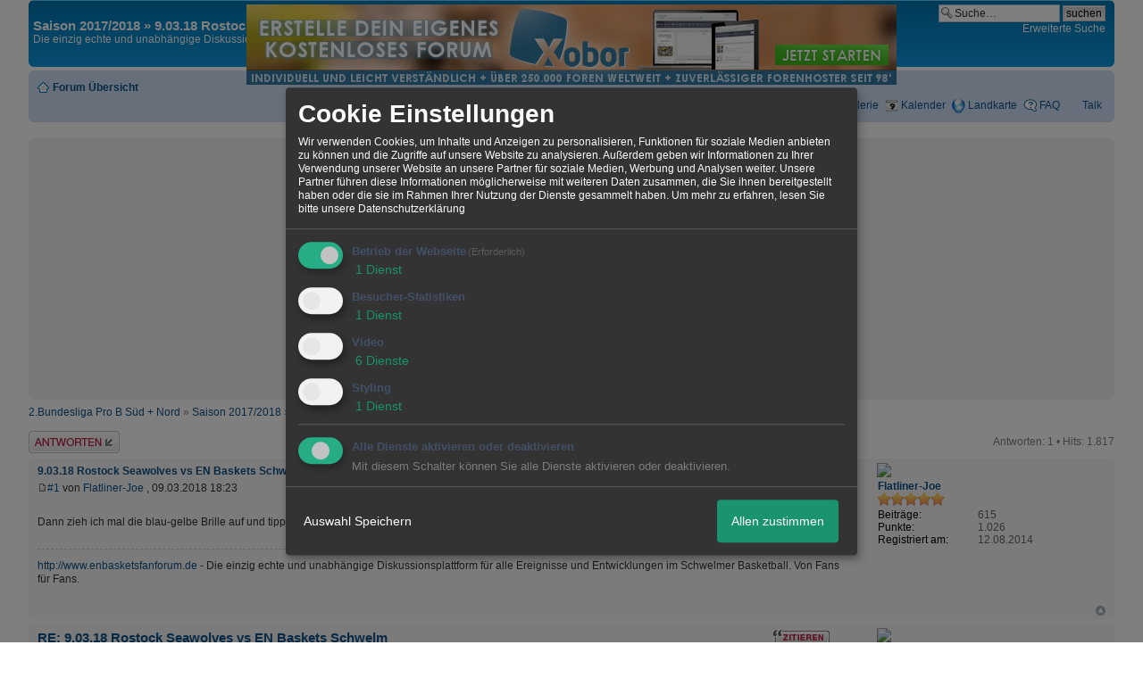

--- FILE ---
content_type: text/html; charset=iso-8859-1
request_url: http://www.enbasketsfanforum.de/t179f28-Rostock-Seawolves-vs-EN-Baskets-Schwelm.html
body_size: 18941
content:

<!DOCTYPE html PUBLIC "-//W3C//DTD XHTML 1.0 Strict//EN" "http://www.w3.org/TR/xhtml1/DTD/xhtml1-strict.dtd">

<HTML xmlns="http://www.w3.org/1999/xhtml" xmlns:fb="http://www.facebook.com/2008/fbml" xml:lang="de" lang="de">
<head>

<!--<meta http-equiv="X-UA-Compatible" content="IE=EmulateIE7" />-->


<meta property="xobor:tid" content="110"/>
<meta http-equiv="Content-Type" content="text/html" />
<meta http-equiv="Content-Language" content="de" />
<meta http-equiv="content-style-type" content="text/css" />
<meta property="og:title" content="Saison 2017/2018 &raquo; 9.03.18 Rostock Seawolves vs EN Baskets Schwelm"/> <meta property="og:type" content="article"/>
<meta property="og:image" content="https://img.homepagemodules.de/screens2/?width=440&height=320&scale=0.25&url=http://www.enbasketsfanforum.de/t179f28-Rostock-Seawolves-vs-EN-Baskets-Schwelm.html"/>
<link rel="image_src" href="https://img.homepagemodules.de/screens2/?width=440&height=320&scale=0.25&url=http://www.enbasketsfanforum.de/t179f28-Rostock-Seawolves-vs-EN-Baskets-Schwelm.html" />
<meta property="og:url" content="http://www.enbasketsfanforum.de/t179f28-Rostock-Seawolves-vs-EN-Baskets-Schwelm.html"/><meta property="og:site_name" content="www.basketball4everschwelm.xobor.de"/>
<meta name="viewport" content="width=device-width, initial-scale=1">
<meta name="description" content=" Dann zieh ich mal die blau-gelbe Brille auf und tippe ein + 4 f&uuml;r die Baskets. " />
<meta name="robots" content="INDEX,FOLLOW" />
<link rel="stylesheet" type="text/css" href="style18282-tglobal-110-global-1.css" />

<script language="javascript" type="text/javascript" src="//img.homepagemodules.de/ds/static/jquery/min/jquery-1.7.1.min.js"></script>

<script type="text/javascript">var xobor_plugin_default_configs = {
libjs: {
jqueryui: '//img.homepagemodules.de/ds/static/jquery/ui/jquery-ui-1.8.5.custom.js'
},
libcss: {
jqueryui: '//img.homepagemodules.de/ds/static/jquery/css/ui-lightness/jquery-ui-1.8.5.custom.css'
}
};</script>
<script type="text/javascript" src="plugin18282.js"></script>

<script type="text/Javascript" src="script18282.js"></script>
<link rel="alternate" type="application/rss+xml" title="www.basketball4everschwelm.xobor.de" href="feed/all.rss" />
<title>Saison 2017/2018 &raquo; 9.03.18 Rostock Seawolves vs EN Baskets Schwelm</title>
<style type="text/css">
.flat {display:block;margin: 0 auto;width:51px;height:19px;align:center;}
.flatimg {background-image:url(https://files.homepagemodules.de/b214495/a_561_2d9b747b.gif);align:center;}
.flatimg:hover {background-position: 0 -19px;align:center;}
.threaded{display:block;margin: 0 auto;width:84px;height:19px;align:center;}
.threadedimg {background-image:url(https://files.homepagemodules.de/b214495/a_562_12b9223b.gif);align:center;}
.threadedimg:hover {background-position: 0 -19px;align:center;}
.nav_n ul {list-style-image: none; list-style: none; float: right; margin-bottom: 7px;}
.nav_n ul li {padding: 0px; margin: 0px; z-index: 100; display: inline; background-repeat: no-repeat; background-position: top left; padding-bottom: 5px; margin-right: 4px;}
.nav_n ul li ul {position: absolute; text-align: left; min-width: 100%; background-color: #cfe1f6;}
.nav_n ul li ul li {white-space: nowrap; float: none; clear: both; display: block; text-align: left !important; padding: 4px 12px; min-width: 100%; margin: 0px; z-index: 500; background-color: #cfe1f6;}
.nav_n a {background-repeat: no-repeat; background-position: left center;}
ul.nav_close {display: none !important;}
ul.nav_open {display: block;}
.dwn {border: none; vertical-align: middle; margin-right: 3px;}
</style>

            <script>  if(typeof(custom_klaro_services) === "undefined"){var custom_klaro_services = [];}</script> 
            <script type="text/javascript">var klaroCustom = {
getAnalyticsPlaceholder: function () {
switch (getLanguageCode()) {
case "de":
return '<div style="padding: 2em 0;" style="padding: 2em 0;" class="analytics-placeholder">Bitte <a href="" onclick="klaro.show(klaroConfig);return false;" style="text-decoration: underline;">aktivieren</a> Sie Cookies, um analytics zu erlauben.</div>';
case "en":
return '<div style="padding: 2em 0;" style="padding: 2em 0;" class="analytics-placeholder">Please <a href="" onclick="klaro.show(klaroConfig);return false;" style="text-decoration: underline;">activate</a> cookies to allow analytics.</div>';
case "fr":
return '<div style="padding: 2em 0;" class="analytics-placeholder">Please <a href="" onclick="klaro.show(klaroConfig);return false;" style="text-decoration: underline;">activate</a> cookies to allow analytics.</div>';
case "it":
return '<div style="padding: 2em 0;" class="analytics-placeholder">Please <a href="" onclick="klaro.show(klaroConfig);return false;" style="text-decoration: underline;">activate</a> cookies to allow analytics.</div>';
case "cn":
return '<div style="padding: 2em 0;" class="analytics-placeholder">Please <a href="" onclick="klaro.show(klaroConfig);return false;" style="text-decoration: underline;">activate</a> cookies to allow analytics.</div>';
case "zh":
return '<div style="padding: 2em 0;" class="analytics-placeholder">Please <a href="" onclick="klaro.show(klaroConfig);return false;" style="text-decoration: underline;">activate</a> cookies to allow analytics.</div>';
}
},
getVideoPlaceholder: function () {
switch (getLanguageCode()) {
case "de":
return '<div style="padding: 2em 0;" class="video-placeholder">Bitte <a href="" onclick="klaro.show(klaroConfig);return false;" style="text-decoration: underline;">aktivieren</a> Sie Cookies, um das Video anzuzeigen.</div>';
case "en":
return '<div style="padding: 2em 0;" class="video-placeholder">Please <a href="" onclick="klaro.show(klaroConfig);return false;" style="text-decoration: underline;">activate</a> cookies to show videos.</div>';
case "fr":
return '<div style="padding: 2em 0;" class="video-placeholder">Veuillez <a href="" onclick="klaro.show(klaroConfig);return false;" style="text-decoration: underline;">activer</a> les cookies pour voir la vidÃ©o.</div>';
case "it":
return '<div style="padding: 2em 0;" class="video-placeholder">Please <a href="" onclick="klaro.show(klaroConfig);return false;" style="text-decoration: underline;">activate</a> cookies to show videos.</div>';
case "cn":
return '<div style="padding: 2em 0;" class="video-placeholder">Please <a href="" onclick="klaro.show(klaroConfig);return false;" style="text-decoration: underline;">activate</a> cookies to show videos.</div>';
case "zh":
return '<div style="padding: 2em 0;" class="video-placeholder">Please <a href="" onclick="klaro.show(klaroConfig);return false;" style="text-decoration: underline;">activate</a> cookies to show videos.</div>';
}
},
getMapPlaceholder: function () {
switch (getLanguageCode()) {
case "de":
return '<div style="padding: 2em 0;" class="map-placeholder">Bitte <a href="" onclick="klaro.show(klaroConfig);return false;" style="text-decoration: underline;">aktivieren</a> Sie Cookies, um die Karte anzuzeigen.</div>';
case "en":
return '<div style="padding: 2em 0;" class="map-placeholder">Please <a href="" onclick="klaro.show(klaroConfig);return false;" style="text-decoration: underline;">activate</a> cookies to show the map.</div>';
case "fr":
return '<div style="padding: 2em 0;" class="map-placeholder">Veuillez <a href="" onclick="klaro.show(klaroConfig);return false;" style="text-decoration: underline;">activer</a> les cookies pour afficher la carte.</div>';
case "it":
return '<div style="padding: 2em 0;" class="map-placeholder">Please <a href="" onclick="klaro.show(klaroConfig);return false;" style="text-decoration: underline;">activate</a> cookies to show the map.</div>';
case "cn":
return '<div style="padding: 2em 0;" class="map-placeholder">Please <a href="" onclick="klaro.show(klaroConfig);return false;" style="text-decoration: underline;">activate</a> cookies to show the map.</div>';
case "zh":
return '<div style="padding: 2em 0;" class="map-placeholder">Please <a href="" onclick="klaro.show(klaroConfig);return false;" style="text-decoration: underline;">activate</a> cookies to show the map.</div>';
}
},
getRecaptchaPlaceholder: function () {
return '<div style="padding: 2em 0;" class="recaptcha-placeholder">Für die Anmeldung wird in diesem Forum Google reCAPTCHA benötigt. Bitte <a href="" onclick="klaro.show(klaroConfig);return false;" style="text-decoration: underline;">aktivieren</a> Sie Cookies, um das Captcha zu laden.</div>';
}
};
var partnerhtml = "Klicken Sie auf einen Partner-Link, um die jeweiligen Datenschutzinformationen zu öffnen<br>";
var consentvendors = [{"title":"Google","url":"https:\/\/www.google.com\/policies\/technologies\/partner-sites\/"},{"title":"Aarki","url":"http:\/\/corp.aarki.com\/privacy"},{"title":"Adacado","url":"https:\/\/www.adacado.com\/privacy-policy-april-25-2018\/"},{"title":"Adara Media","url":"https:\/\/adara.com\/2018\/04\/10\/adara-gdpr-faq\/"},{"title":"ADEX","url":"http:\/\/theadex.com"},{"title":"Adform","url":"https:\/\/site.adform.com\/uncategorized\/product-and-services-privacy-policy\/"},{"title":"Adikteev","url":"https:\/\/www.adikteev.com\/eu\/privacy\/"},{"title":"AdLedge","url":"https:\/\/adledge.com\/data-privacy\/"},{"title":"Adloox","url":"http:\/\/adloox.com\/disclaimer"},{"title":"Adludio","url":"https:\/\/www.adludio.com\/terms-conditions\/"},{"title":"AdMaxim","url":"http:\/\/www.admaxim.com\/admaxim-privacy-policy\/"},{"title":"Admedo","url":"https:\/\/www.admedo.com\/privacy-policy"},{"title":"Admetrics","url":"https:\/\/admetrics.io\/en\/privacy_policy\/"},{"title":"Adobe Advertising Cloud","url":"https:\/\/www.adobe.com\/privacy\/general-data-protection-regulation.html"},{"title":"AdTriba","url":"https:\/\/privacy.adtriba.com\/"},{"title":"advanced STORE GmbH","url":"https:\/\/www.ad4mat.com\/en\/privacy\/"},{"title":"Adventori","url":"https:\/\/www.adventori.com\/fr\/avec-nous\/mentions-legales\/"},{"title":"advolution.control","url":"http:\/\/advolution.de\/privacy.php"},{"title":"affilinet","url":"https:\/\/www.affili.net\/uk\/footeritem\/privacy-policy"},{"title":"Akamai","url":"http:\/\/www.akamai.com\/compliance\/privacy"},{"title":"Amazon","url":"https:\/\/www.amazon.co.uk\/gp\/help\/customer\/display.html?nodeId=201909010"},{"title":"Amobee","url":"https:\/\/www.amobee.com\/trust\/privacy-guidelines"},{"title":"Analights","url":"https:\/\/analights.com\/docs\/analights-consent-to-the-processing-of-personal-data-en.pdf"},{"title":"AppLovin Corp.","url":"https:\/\/www.applovin.com\/privacy"},{"title":"AppNexus (Xandr) Inc","url":"https:\/\/www.xandr.com\/privacy\/"},{"title":"Arrivalist","url":"https:\/\/www.arrivalist.com\/privacy#gdpr"},{"title":"AudienceProject","url":"https:\/\/privacy.audienceproject.com\/"},{"title":"Aunica","url":"https:\/\/aunica.com\/privacy-policy\/"},{"title":"Avocet","url":"http:\/\/avocet.io\/privacy-portal"},{"title":"Bannerflow","url":"https:\/\/www.bannerflow.com\/privacy"},{"title":"Batch Media","url":"https:\/\/theadex.com\/privacy-opt-out\/"},{"title":"BDSK Handels GmbH &amp; Co. KG","url":"https:\/\/www.xxxlutz.de\/c\/privacy"},{"title":"Beeswax","url":"https:\/\/www.beeswax.com\/privacy.html"},{"title":"Betgenius","url":"https:\/\/ssl.connextra.com\/resources\/Connextra\/privacy-policy\/index-v2.html"},{"title":"Blismedia","url":"https:\/\/blis.com\/privacy\/"},{"title":"Bombora","url":"http:\/\/bombora.com\/privacy"},{"title":"Booking.com","url":"https:\/\/www.booking.com\/content\/privacy.en-gb.html"},{"title":"C3 Metrics","url":"https:\/\/c3metrics.com\/privacy"},{"title":"Cablato","url":"https:\/\/cablato.com\/privacy-policy\/"},{"title":"Celtra","url":"https:\/\/www.celtra.com\/privacy-policy\/"},{"title":"Centro","url":"http:\/\/privacy.centro.net\/"},{"title":"Cint","url":"https:\/\/www.cint.com\/participant-privacy-notice\/"},{"title":"Clinch","url":"https:\/\/clinch.co\/pages\/privacy.html"},{"title":"Cloud Technologies","url":"http:\/\/green.erne.co\/assets\/PolicyCT.pdf"},{"title":"Cloudflare","url":"https:\/\/www.cloudflare.com\/security-policy\/"},{"title":"Commanders Act","url":"https:\/\/www.commandersact.com\/en\/privacy\/"},{"title":"comScore","url":"https:\/\/www.comscore.com\/About-comScore\/Privacy-Policy"},{"title":"Crimtan","url":"https:\/\/crimtan.com\/privacy-ctl\/"},{"title":"Criteo","url":"https:\/\/www.criteo.com\/privacy"},{"title":"CUBED","url":"http:\/\/cubed.ai\/privacy-policy\/gdpr\/"},{"title":"DataXu","url":"https:\/\/docs.roku.com\/published\/userprivacypolicy\/en\/gb"},{"title":"Delta Projects","url":"http:\/\/www.deltaprojects.com\/data-collection-policy\/"},{"title":"Demandbase","url":"https:\/\/www.demandbase.com\/privacy-policy\/"},{"title":"DENTSU","url":"http:\/\/www.dentsu.co.jp\/terms\/data_policy.html"},{"title":"Dentsu Aegis Network","url":"http:\/\/www.dentsu.com\/termsofuse\/data_policy.html"},{"title":"Digiseg","url":"http:\/\/www.digiseg.io\/GDPR\/"},{"title":"DMA Institute","url":"https:\/\/www.dma-institute.com\/privacy-compliancy\/"},{"title":"DoubleVerify","url":"https:\/\/www.doubleverify.com\/privacy\/"},{"title":"Dstillery","url":"https:\/\/dstillery.com\/privacy-policy\/"},{"title":"Dynata","url":"https:\/\/www.opinionoutpost.co.uk\/en-gb\/policies\/privacy"},{"title":"EASYmedia","url":"https:\/\/www.rvty.net\/gdpr"},{"title":"eBay","url":"https:\/\/www.ebay.com\/help\/policies\/member-behaviour-policies\/user-privacy-notice-privacy-policy?id=4260#section12"},{"title":"ebuilders","url":"https:\/\/www.mediamonks.com\/privacy-notice"},{"title":"Effinity","url":"https:\/\/www.effiliation.com\/politique-confidentialite.html"},{"title":"emetriq","url":"https:\/\/www.emetriq.com\/datenschutz\/"},{"title":"Ensighten","url":"https:\/\/www.ensighten.com\/privacy-policy\/"},{"title":"Epsilon","url":"https:\/\/www.conversantmedia.eu\/legal\/privacy-policy"},{"title":"Essens","url":"https:\/\/essens.no\/privacy-policy\/"},{"title":"Evidon","url":"https:\/\/www.crownpeak.com\/privacy"},{"title":"Exactag","url":"https:\/\/www.exactag.com\/en\/data-privacy"},{"title":"Exponential","url":"http:\/\/exponential.com\/privacy\/"},{"title":"Facebook","url":"https:\/\/www.facebook.com\/about\/privacy\/update"},{"title":"Flashtalking","url":"http:\/\/www.flashtalking.com\/first-party-ad-serving\/"},{"title":"Fractional Media","url":"https:\/\/www.fractionalmedia.com\/privacy-policy"},{"title":"FUSIO BY S4M","url":"http:\/\/www.s4m.io\/privacy-policy\/"},{"title":"Gemius","url":"https:\/\/www.gemius.com\/cookie-policy.html"},{"title":"GfK","url":"https:\/\/sensic.net\/"},{"title":"GP One","url":"http:\/\/www.gsi-one.org\/templates\/gsi\/en\/files\/privacy_policy.pdf"},{"title":"GroupM","url":"https:\/\/www.greenhousegroup.com\/nl\/privacy-statement"},{"title":"gskinner","url":"https:\/\/createjs.com\/legal\/privacy.html"},{"title":"Haensel AMS","url":"https:\/\/haensel-ams.com\/data-privacy\/"},{"title":"Havas Media France - DBi","url":"https:\/\/www.havasgroup.com\/data-protection-policy\/"},{"title":"hurra.com","url":"http:\/\/www.hurra.com\/impressum"},{"title":"IBM","url":"https:\/\/www.ibm.com\/customer-engagement\/digital-marketing\/gdpr"},{"title":"Ignition One","url":"https:\/\/www.ignitionone.com\/privacy-policy\/gdpr-subject-access-requests\/"},{"title":"Impact","url":"https:\/\/impact.com\/privacy-policy\/"},{"title":"Index Exchange","url":"http:\/\/www.indexexchange.com\/privacy\/"},{"title":"Infectious Media","url":"https:\/\/impressiondesk.com\/"},{"title":"Innovid","url":"http:\/\/www.innovid.com\/privacy-policy"},{"title":"Integral Ad Science","url":"http:\/\/www.integralads.com\/privacy-policy"},{"title":"intelliAd","url":"https:\/\/www.intelliad.de\/datenschutz"},{"title":"Interpublic Group","url":"https:\/\/www.interpublic.com\/privacy-notice"},{"title":"IPONWEB","url":"http:\/\/www.bidswitch.com\/privacy-policy\/"},{"title":"Jivox","url":"http:\/\/www.jivox.com\/privacy\/"},{"title":"Kantar","url":"https:\/\/www.kantarmedia.com\/global\/privacy-statement"},{"title":"Kochava","url":"https:\/\/www.kochava.com\/support-privacy\/"},{"title":"LifeStreet","url":"http:\/\/www.lifestreet.com\/privacy"},{"title":"Liftoff","url":"https:\/\/liftoff.io\/privacy-policy\/"},{"title":"LiveRamp","url":"https:\/\/liveramp.com\/service-privacy-policy\/"},{"title":"Localsensor","url":"https:\/\/www.localsensor.com\/privacy.html"},{"title":"LoopMe","url":"https:\/\/loopme.com\/privacy\/"},{"title":"Lotame","url":"https:\/\/www.lotame.com\/about-lotame\/privacy\/"},{"title":"Macromill group","url":"https:\/\/www.metrixlab.com\/privacy-statement\/"},{"title":"MainADV","url":"http:\/\/www.mainad.com\/privacy-policy"},{"title":"Manage.com","url":"https:\/\/www.manage.com\/privacy-policy\/"},{"title":"Marketing Science Consulting Group, Inc.","url":"http:\/\/mktsci.com\/privacy_policy.htm"},{"title":"MediaMath","url":"http:\/\/www.mediamath.com\/privacy-policy\/"},{"title":"Meetrics","url":"https:\/\/www.meetrics.com\/en\/data-privacy\/"},{"title":"MindTake Research","url":"https:\/\/www.mindtake.com\/en\/reppublika-privacy-policy"},{"title":"Mobitrans","url":"http:\/\/www.mobitrans.net\/privacy-policy\/"},{"title":"Mobpro","url":"http:\/\/mobpro.com\/privacy.html"},{"title":"Moloco Ads","url":"http:\/\/www.molocoads.com\/private-policy.html"},{"title":"MSI-ACI","url":"http:\/\/site.msi-aci.com\/Home\/FlexTrackPrivacy"},{"title":"Nano Interactive","url":"http:\/\/www.nanointeractive.com\/privacy"},{"title":"Navegg","url":"https:\/\/www.navegg.com\/en\/privacy-policy\/"},{"title":"Neodata Group","url":"https:\/\/www.neodatagroup.com\/en\/security-policy"},{"title":"NEORY GmbH","url":"https:\/\/www.neory.com\/privacy.html"},{"title":"Netflix","url":"http:\/\/www.netflix.com\/google-3PAS-info"},{"title":"Netquest","url":"https:\/\/www.nicequest.com\/us\/privacy"},{"title":"Neural.ONE","url":"https:\/\/web.neural.one\/privacy-policy\/"},{"title":"Neustar","url":"https:\/\/www.home.neustar\/privacy"},{"title":"NextRoll, Inc.","url":"https:\/\/www.nextroll.com\/privacy"},{"title":"Nielsen","url":"https:\/\/www.nielsen.com\/us\/en\/legal\/privacy-statement\/digital-measurement\/"},{"title":"numberly","url":"https:\/\/numberly.com\/en\/privacy\/"},{"title":"Objective Partners","url":"https:\/\/www.objectivepartners.com\/cookie-policy-and-privacy-statement\/"},{"title":"Omnicom Media Group","url":"https:\/\/www.omnicommediagroup.com\/disclaimer.htm"},{"title":"On Device Research","url":"https:\/\/ondeviceresearch.com\/GDPR"},{"title":"OneTag","url":"https:\/\/www.onetag.net\/privacy\/"},{"title":"OpenX Technologies","url":"https:\/\/www.openx.com\/legal\/privacy-policy\/"},{"title":"Optomaton","url":"http:\/\/optomaton.com\/privacy.html"},{"title":"Oracle Data Cloud","url":"https:\/\/www.oracle.com\/legal\/privacy\/marketing-cloud-data-cloud-privacy-policy.html"},{"title":"OTTO","url":"https:\/\/www.otto.de\/shoppages\/service\/datenschutz"},{"title":"PERMODO","url":"http:\/\/permodo.com\/de\/privacy.html"},{"title":"Pixalate","url":"http:\/\/www.pixalate.com\/privacypolicy\/"},{"title":"Platform161","url":"https:\/\/platform161.com\/cookie-and-privacy-policy\/"},{"title":"Protected Media","url":"http:\/\/www.protected.media\/privacy-policy\/"},{"title":"Publicis Media","url":"https:\/\/www.publicismedia.de\/datenschutz\/"},{"title":"PubMatic","url":"https:\/\/pubmatic.com\/legal\/privacy-policy\/"},{"title":"PulsePoint","url":"https:\/\/www.pulsepoint.com\/privacy-policy"},{"title":"Quantcast","url":"https:\/\/www.quantcast.com\/privacy\/"},{"title":"Rackspace","url":"http:\/\/www.rackspace.com\/gdpr"},{"title":"Rakuten Marketing","url":"https:\/\/rakutenadvertising.com\/legal-notices\/services-privacy-policy\/"},{"title":"Relay42","url":"https:\/\/relay42.com\/privacy"},{"title":"Remerge","url":"http:\/\/remerge.io\/privacy-policy.html"},{"title":"Resolution Media","url":"https:\/\/www.nonstoppartner.net"},{"title":"Resonate","url":"https:\/\/www.resonate.com\/privacy-policy\/"},{"title":"RevJet","url":"https:\/\/www.revjet.com\/privacy"},{"title":"Roq.ad","url":"https:\/\/www.roq.ad\/privacy-policy"},{"title":"RTB House","url":"https:\/\/www.rtbhouse.com\/privacy-center\/services-privacy-policy\/"},{"title":"Rubicon Project","url":"https:\/\/rubiconproject.com\/rubicon-project-advertising-technology-privacy-policy\/"},{"title":"Salesforce DMP","url":"https:\/\/www.salesforce.com\/company\/privacy\/"},{"title":"Scenestealer","url":"https:\/\/scenestealer.co.uk\/privacy-policy\/"},{"title":"Scoota","url":"https:\/\/www.scoota.com\/privacy"},{"title":"Seenthis","url":"https:\/\/seenthis.co\/privacy-notice-2018-04-18.pdf"},{"title":"Semasio GmbH","url":"https:\/\/www.semasio.com\/privacy"},{"title":"SFR","url":"http:\/\/www.sfr.fr\/securite-confidentialite.html"},{"title":"Sift Media","url":"https:\/\/www.sift.co\/privacy"},{"title":"Simpli.fi","url":"https:\/\/simpli.fi\/simpli-fi-services-privacy-policy\/"},{"title":"Sizmek","url":"https:\/\/www.sizmek.com\/privacy-policy\/"},{"title":"Smaato","url":"https:\/\/www.smaato.com\/privacy\/"},{"title":"Smadex","url":"http:\/\/smadex.com\/end-user-privacy-policy\/"},{"title":"Smart","url":"http:\/\/smartadserver.com\/company\/privacy-policy\/"},{"title":"Smartology","url":"https:\/\/www.smartology.net\/privacy-policy\/"},{"title":"Sojern","url":"https:\/\/www.sojern.com\/privacy\/product-privacy-policy\/"},{"title":"Solocal","url":"https:\/\/client.adhslx.com\/privacy.html"},{"title":"Sovrn","url":"https:\/\/www.sovrn.com\/privacy-policy\/"},{"title":"Spotad","url":"http:\/\/www.spotad.co\/privacy-policy\/"},{"title":"SpotX","url":"https:\/\/www.spotx.tv\/privacy-policy\/"},{"title":"STR\u00d6ER SSP GmbH","url":"https:\/\/www.stroeer.de\/fileadmin\/de\/Konvergenz_und_Konzepte\/Daten_und_Technologien\/Stroeer_SSP\/Downloads\/Datenschutz_Stroeer_SSP.pdf"},{"title":"TabMo","url":"http:\/\/static.tabmo.io.s3.amazonaws.com\/privacy-policy\/index.html"},{"title":"Taboola","url":"https:\/\/www.taboola.com\/privacy-policy"},{"title":"TACTIC\u2122 Real-Time Marketing","url":"http:\/\/tacticrealtime.com\/privacy\/"},{"title":"Teads","url":"https:\/\/teads.tv\/privacy-policy\/"},{"title":"TEEMO","url":"https:\/\/teemo.co\/fr\/confidentialite\/"},{"title":"The Trade Desk","url":"https:\/\/www.thetradedesk.com\/general\/privacy-policy"},{"title":"Tradedoubler AB","url":"http:\/\/www.tradedoubler.com\/en\/privacy-policy\/"},{"title":"travel audience \u2013 An Amadeus Company","url":"https:\/\/travelaudience.com\/product-privacy-policy\/"},{"title":"Travel Data Collective","url":"https:\/\/www.yieldr.com\/privacy\/"},{"title":"TreSensa","url":"http:\/\/tresensa.com\/eu-privacy\/index.html"},{"title":"TripleLift","url":"https:\/\/triplelift.com\/privacy\/"},{"title":"TruEffect","url":"https:\/\/trueffect.com\/privacy-policy\/"},{"title":"TrustArc","url":"https:\/\/www.trustarc.com\/privacy-policy\/"},{"title":"UnrulyX","url":"https:\/\/unruly.co\/legal\/gdpr\/"},{"title":"usemax (Emego GmbH)","url":"http:\/\/www.usemax.de\/?l=privacy"},{"title":"Verizon Media","url":"https:\/\/www.verizonmedia.com\/policies\/ie\/en\/verizonmedia\/privacy\/index.html"},{"title":"Videology","url":"https:\/\/videologygroup.com\/en\/privacy-policy\/"},{"title":"Vimeo","url":"https:\/\/vimeo.com\/cookie_policy"},{"title":"Virtual Minds","url":"https:\/\/virtualminds.de\/datenschutz\/"},{"title":"Vodafone GmbH","url":"https:\/\/www.vodafone.de\/unternehmen\/datenschutz-privatsphaere.html"},{"title":"Waystack","url":"https:\/\/www.wayfair.com\/customerservice\/general_info.php#privacy"},{"title":"Weborama","url":"https:\/\/weborama.com\/en\/weborama-privacy-commitment\/"},{"title":"White Ops","url":"https:\/\/www.whiteops.com\/privacy"},{"title":"Widespace","url":"https:\/\/www.widespace.com\/legal\/privacy-policy-notice\/"},{"title":"Wizaly","url":"https:\/\/www.wizaly.com\/terms-of-use#privacy-policy"},{"title":"ZMS","url":"https:\/\/zms.zalando.com\/#"}];
var klaro_init_done = 0;
var klaro_init_counter = 0;
for(i in consentvendors){
var v = consentvendors[i];
var vlink = "<a href='"+v.url+"' target='_blank'>"+v.title+"</a>";
partnerhtml = partnerhtml + "\n" + vlink;
}

var klaroConfig = {
version: 1,
elementID: 'klaro',
cookieName: 'xobklaro',
cookieExpiresAfterDays: 365,
htmlTexts: true,
hideDeclineAll : true,
privacyPolicy: './datenschutz.html',
poweredBy: 'https://www.xobor.de',
disablePoweredBy: true,
default: false,
mustConsent: 1,
lang: 'de',
acceptAll: true,
close: "schließen",
translations: {
de: {
acceptSelected: 'Auswahl Speichern',
acceptAll: 'Allen zustimmen',
declineAll: 'Alle Dienste aktivieren oder deaktivieren',
app: {
toggleAll: {
title: 'Alle aktivieren / deaktivieren',
description: 'Nutzen Sie diesen Schalter um alle optionalen Anwendungen entweder zu aktivieren, oder wieder zu deaktivieren'
}
},
consentModal: {
title : "Cookie Einstellungen",
description: 'Wir verwenden Cookies, um Inhalte und Anzeigen zu personalisieren, Funktionen für soziale Medien anbieten zu können und die Zugriffe auf unsere Website zu analysieren. Außerdem geben wir Informationen zu Ihrer Verwendung unserer Website an unsere Partner für soziale Medien, Werbung und Analysen weiter. Unsere Partner führen diese Informationen möglicherweise mit weiteren Daten zusammen, die Sie ihnen bereitgestellt haben oder die sie im Rahmen Ihrer Nutzung der Dienste gesammelt haben.',
privacyPolicy: {
text: 'Weitere Informationen finden Sie in unseren <a href="./datenschutz.html">Datenschutzbestimmungen</a>',
name: "Datenschutzerklärung"
},
},
consentNotice: {
changeDescription: "Seit Ihrem letzten Besuch gab es Änderungen, bitte erneuern Sie Ihre Zustimmung.",
description: "Hallo! Könnten wir bitte einige zusätzliche Dienste für {purposes} aktivieren? Sie können Ihre Zustimmung später jederzeit ändern oder zurückziehen.",
imprint: {
name: "Impressum"
},
learnMore: "Lassen Sie mich wählen",
privacyPolicy: {
name: "Datenschutzerklärung"
},
testing: "Testmodus!"
},
contextualConsent: {
acceptAlways: "Immer",
acceptOnce: "Ja",
description: "Möchten Sie von {title} bereitgestellte externe Inhalte laden?"
},
decline: "Ich lehne ab",
ok: "Das ist ok",
poweredBy: 'Konfiguration ansehen',
privacyPolicy: {
name: "Datenschutzerklärung",
text: "Um mehr zu erfahren, lesen Sie bitte unsere Datenschutzerklärung"
},
purposeItem: {
service: "Dienst",
services: "Dienste"
},
required: {
title: 'Erforderlich',
description: 'Für den Betrieb der Webseite erforderliche Cookies (z.B. für den Login)'
},
googleanalytics: {
title: 'Google Analytics',
description: 'Analyisiert die Webseitennutzung und Statistiken (anonymisiert).',
},
matomo: {
title: 'Matomo Analytics',
description: 'Analyisiert die Webseitennutzung und Statistiken (anonymisiert, lokal gehostet).',
},
video: {
description: 'Eingebettete Videos abspielen (daylimotion/vimeo/youtube)',
},
facebook: {
description: 'Facebook Like Api',
},
twitter: {
description: 'X widget integration',
},
googlemaps: {
title: 'Google Maps',
description: 'Eingebettete Karten von Google anzeigen',
},
gfonts: {
title: 'Google Web Fonts',
description: 'Schriftarten von Google laden.',
},
purposes: {
required: 'Betrieb der Webseite',
analytics: 'Besucher-Statistiken',
security: 'Sicherheit',
advertising: 'Anzeigen von Werbung',
styling: 'Styling',
video: 'Video',
googlemaps: 'Google Maps',
},
ebay : {
description: 'Ebay Links mit Produktinformationen versehen',
},
amazon : {
description: 'Amazon Links mit Produktinformationen versehen',
},
recaptcha : {
'title' : 'Google reCAPTCHA',
'description' : 'Sie bestätigen und nehmen zur Kenntnis, dass die Funktionsweise der reCAPTCHA API darauf beruht, dass Hardware- und Softwareinformationen, z. B. Geräte- und Anwendungsdaten, erhoben und zu Analysezwecken an Google gesendet werden',
},
save: "Speichern",
service: {
disableAll: {
description: "Mit diesem Schalter können Sie alle Dienste aktivieren oder deaktivieren.",
title: "Alle Dienste aktivieren oder deaktivieren"
},
optOut: {
description: "Diese Dienste werden standardmäßig geladen (Sie können sich jedoch abmelden)",
title: "(Opt-out)"
},
purpose: "Dienst",
purposes: "Dienste",
required: {
description: "Für den Betrieb der Webseite erforderliche Cookies (z.B. für den Login)",
title: "(Erforderlich)"
}
}
},
},
// This is a list of third-party apps that Klaro will manage for you.
services: [
// The apps will appear in the modal in the same order as defined here.
{
name: 'required',
purposes: ['required'],
default: true,
required: true
},

{
name: 'googleanalytics',
purposes: ['analytics'],
callback: function (consent, app) {
if (consent === true) {
/* Load Analytics */
} else {
/* Block Analytics */
}
}
},

{
name: 'youtube',
title: 'Youtube',
purposes: ['video'],
callback: function (consent, app) {
if (consent === true) {
var el = document.getElementsByClassName('youtube-placeholder');
for (var i = 0; i < el.length; i++) {
(el[i].style.display = 'none');
}
var el = document.getElementsByClassName('youtube-hidden');
for (var i = 0; i < el.length; i++) {
(el[i].style.display = 'block');
}
}
},
},
{
name: 'googlevideo',
title: 'googlevideo',
purposes: ['video'],
callback: function (consent, app) {
if (consent === true) {
var el = document.getElementsByClassName('googlevideo-placeholder');
for (var i = 0; i < el.length; i++) {
(el[i].style.display = 'none');
}
var el = document.getElementsByClassName('googlevideo-hidden');
for (var i = 0; i < el.length; i++) {
(el[i].style.display = 'block');
}
}
}
},
{
name: 'vimeo',
title: 'vimeo',
purposes: ['video'],
callback: function (consent, app) {
if (consent === true) {
var el = document.getElementsByClassName('vimeo-placeholder');
for (var i = 0; i < el.length; i++) {
(el[i].style.display = 'none');
}
var el = document.getElementsByClassName('vimeo-hidden');
for (var i = 0; i < el.length; i++) {
(el[i].style.display = 'block');
}
}
}
},
{
name: 'dailymotion',
title: 'dailymotion',
purposes: ['video'],
callback: function (consent, app) {
if (consent === true) {
var el = document.getElementsByClassName('dailymotion-placeholder');
for (var i = 0; i < el.length; i++) {
(el[i].style.display = 'none');
}
var el = document.getElementsByClassName('dailymotion-hidden');
for (var i = 0; i < el.length; i++) {
(el[i].style.display = 'block');
}
}
}
},
{
name: 'myvideo',
title: 'myvideo',
purposes: ['video'],
callback: function (consent, app) {
if (consent === true) {
var el = document.getElementsByClassName('myvideo-placeholder');
for (var i = 0; i < el.length; i++) {
(el[i].style.display = 'none');
}
var el = document.getElementsByClassName('myvideo-hidden');
for (var i = 0; i < el.length; i++) {
(el[i].style.display = 'block');
}
}
}
},
{
name: 'clipfish',
title: 'clipfish',
purposes: ['video'],
callback: function (consent, app) {
if (consent === true) {
var el = document.getElementsByClassName('clipfish-placeholder');
for (var i = 0; i < el.length; i++) {
(el[i].style.display = 'none');
}
var el = document.getElementsByClassName('clipfish-hidden');
for (var i = 0; i < el.length; i++) {
(el[i].style.display = 'block');
}
}
}
},

{
name: 'googlemaps',
purposes: ['styling'],
callback: function (consent, app) {
/*
if (consent === true) {
var el = document.getElementsByClassName('map-placeholder');
for (var i = 0; i < el.length; i++) {
(el[i].style.display = 'none');
}
var el = document.getElementsByClassName('map-hidden');
for (var i = 0; i < el.length; i++) {
(el[i].style.display = 'block');
}
}*/
}
},

],
callback: function(consent, service) {
if(consent == true){
/*console.log('User consent for service ' + service.name + ' given');*/
}
if(!klaro_init_done){
klaro_init_counter++;
if(service.name == "personalizedads"){
var npa = (consent == true) ? "0" : "1";
(adsbygoogle = window.adsbygoogle || []).requestNonPersonalizedAds = npa;
(adsbygoogle = window.adsbygoogle || []).pauseAdRequests=0;
}

if(service.name == "googleanalytics"){
if(consent == true) {
var _gaq = _gaq || [];
_gaq.push(['_setAccount', 'UA-1183247-10']);
_gaq.push(['_setDomainName', 'none']);
_gaq.push(['_setAllowLinker', true]);
_gaq.push(['_gat._anonymizeIp']);
_gaq.push(['_gat._forceSSL']);
_gaq.push(['_setCustomVar',2,'template','110',2]);
_gaq.push(['_trackPageview']);
try {
if (FB && FB.Event && FB.Event.subscribe) {
FB.Event.subscribe('edge.create', function(targetUrl) {
_gaq.push(['_trackSocial', 'facebook', 'like', targetUrl]);
});
}
} catch(e) {}
(function() {
var ga = document.createElement('script'); ga.type = 'text/javascript'; ga.async = true;
ga.src = 'https://ssl.google-analytics.com/ga.js';
var s = document.getElementsByTagName('script')[0]; s.parentNode.insertBefore(ga, s);
})();
}
}

if(klaro_init_counter == klaroConfig.services.length){
klaro_init_done = true;
console.log('Klaro init done');
}
}
},
};
getLanguageCode = function () {
return "de"
};
klaroConfig.lang = getLanguageCode();
var klaroWatcher = {
'update' : function(obj, name, data){
if(name === "saveConsents"){
console.log("UPDATE",obj, name, data);
var pads = 0
try{pads = data.consents.personalizedads;}catch(e){}
$.post("/ajax/handler.php?method=updateconsent",{'consents':data.consents,'personalizedads':pads},function(res){console.log(res)});
}
}
};
</script>
            <script type="text/javascript" src="js/cookieconsent.js?18282"></script>            
            <style>#klaroAdPartners a{display:block;}.cm-footer-buttons .cm-btn{background: none !important;} .cm-footer-buttons .cm-btn-accept-all{background-color: #1a936f !important; padding: 1rem !important;    background-color: var(--green1, #1a936f) !important;}.cookie-modal li{float:none !important;}</style>
</head>
<body class="section-index ltr ">

<script>
var customklaroopts = "";
try{
customklaroopts = [];
}catch(e){
console.log("there seems to be an error with the cookie consent addon value",xobor.plugin('dsgvooptions').getConf('canchange_addon'));
}
for(r in customklaroopts){
custom_klaro_services.push(customklaroopts[r]);
}
</script>
<!-- Load Facebook SDK for JavaScript -->
<div id="fb-root"></div>
<script type="text/plain" data-type="text/javascript" data-name="facebook">
window.fbAsyncInit = function() {
FB.init({

xfbml : true,
version : 'v2.7'
});
};
(function(d, s, id){
var js, fjs = d.getElementsByTagName(s)[0];
if (d.getElementById(id)) {return;}
js = d.createElement(s); js.id = id;
js.src = "//connect.facebook.net/de_DE/sdk.js";
fjs.parentNode.insertBefore(js, fjs);
}(document, 'script', 'facebook-jssdk'));
</script>
<style>.fb_iframe_widget_lift{z-index:1000 !important;}</style>


<div id="pagewidth">
<div id="wrap">
<a id="top" name="top" accesskey="t"></a>
<div id="page-header">
<div class="headerbar">
<div class="inner"><span class="corners-top"><span></span></span>

<div id="site-description">
<h1>Saison 2017/2018 &raquo; 9.03.18 Rostock Seawolves vs EN Baskets Schwelm</h1>
<p>Die einzig echte und unabh&auml;ngige Diskussionsplattform f&uuml;r alle Ereignisse und Entwicklungen im Schwelmer Basketball. Von Fans f&uuml;r Fans!</p>
</div>

<div id="search-box">
<form method="get" action="./search.php" name="hpmsearchform">
<input type="hidden" name="zeit" value="9999">
<input type="hidden" name="s" value="2">
<input type="hidden" name="forum" value="0">
<fieldset>
<input name="suchen" id="keywords" type="text" maxlength="128" title="Suche" class="inputbox search" value="Suche&#8230;" onclick="if(this.value=='Suche&#8230;')this.value='';" onblur="if(this.value=='')this.value='Suche&#8230;';" />
<input class="button2" value="suchen" type="submit" /><br />
<a href="./search.php" title="Erweiterte Suche">Erweiterte Suche</a> </fieldset>
</form>
</div>
<span class="corners-bottom"><span></span></span></div>
</div>

<div class="navbar">
<div class="inner"><span class="corners-top"><span></span></span>
<ul class="linklist">

<li class="icon-home"><a href="./" accesskey="h"><b>Forum Übersicht</b></a></li>
</ul>

<div class="nav_n" id="nav_n">
<ul>


<li onmouseout="togSub('link_portal')" onmouseover="togSub('link_portal')" id="link_portal" style="position: relative;" >
<a href="portal.html" class="icon-link_portal" style="padding-left: 18px;">
Portal</a>
</li>

<li onmouseout="togSub('link_search')" onmouseover="togSub('link_search')" id="link_search" style="position: relative;" >
<a href="search.php" class="icon-link_search" style="padding-left: 18px;">
Suche</a>
</li>

<li onmouseout="togSub('link_login')" onmouseover="togSub('link_login')" id="link_login" style="position: relative;" >
<a href="login.php" class="icon-link_login" style="padding-left: 18px;">
Login</a>
</li>

<li onmouseout="togSub('link_register')" onmouseover="togSub('link_register')" id="link_register" style="position: relative;" >
<a href="anmeldung.php" class="icon-link_register" style="padding-left: 18px;">
Registrieren</a>
</li>

<li onmouseout="togSub('link_userlist')" onmouseover="togSub('link_userlist')" id="link_userlist" style="position: relative;" >
<a href="userlist.php" class="icon-link_userlist" style="padding-left: 18px;">
Mitglieder</a>
</li>

<li onmouseout="togSub('link_online')" onmouseover="togSub('link_online')" id="link_online" style="position: relative;" >
<a href="useronline.php" class="icon-link_online" style="padding-left: 18px;">
Online?</a>
</li>

<li onmouseout="togSub('link_gallery')" onmouseover="togSub('link_gallery')" id="link_gallery" style="position: relative;" >
<a href="gallery.php" class="icon-link_gallery" style="padding-left: 18px;">
Bildergalerie</a>
</li>

<li onmouseout="togSub('link_calendar')" onmouseover="togSub('link_calendar')" id="link_calendar" style="position: relative;" >
<a href="calendar.php" class="icon-link_calendar" style="padding-left: 18px;">
Kalender</a>
</li>

<li onmouseout="togSub('link_geomap')" onmouseover="togSub('link_geomap')" id="link_geomap" style="position: relative;" >
<a href="geomap.php" class="icon-link_geomap" style="padding-left: 18px;">
Landkarte</a>
</li>

<li onmouseout="togSub('link_faq')" onmouseover="togSub('link_faq')" id="link_faq" style="position: relative;" >
<a href="faq.php#faq" class="icon-link_faq" style="padding-left: 18px;">
FAQ</a>
</li>

<li onmouseout="togSub('link_treetalk')" onmouseover="togSub('link_treetalk')" id="link_treetalk" style="position: relative;" >
<a href="/treetalk.php" class="icon-link_treetalk" style="padding-left: 18px;">
Talk</a>

</li>

</ul>
<div style="clear: both;"></div>
</div>

<script type="text/Javascript">
<!--
var arrId = new Array('admin', 'search', 'ucp', 'mail', 'login', 'logout', 'online', 'member', 'geomap', 'calendar', 'gallery', 'faq', 'register', 'userlist');
var icId = new Array('admin.png', 'icon_search.gif', 'icon_ucp.gif', 'mail.png', 'icon_logout.gif', 'icon_logout.gif', 'icon_ucp.gif', 'icon_members.gif', 'map.png', 'kalendar.png', 'gallery.png', 'icon_faq.gif', 'icon_register.gif', 'icon_members.gif');
var base = "http://img.homepagemodules.de/s2/images/";
for (var i=0; i<arrId.length; i++){try{document.getElementById('link_'+arrId[i]).style.backgroundImage = "url("+base+icId[i]+")";} catch(err){}}
-->
</script>

<span class="corners-bottom"><span></span></span></div>
</div>
</div>

<div id="page-body" >

<script>
            var tuserID = 0;
            var xoborPluginData = {};
            var xoborDynamic = [];
            
                //////////////////////////////////////////////////////////////////////
                /* Loading config-, meta- and global-data from:  dsgvooptions */
                //////////////////////////////////////////////////////////////////////
                try {
                    var xstatic_dsgvooptionsmeta = jQuery.parseJSON('{"dsgvooptions":{"confVars":{"canchange_addon":false,"canchange_addon_string":"administrator","canchange_addon_boolean":false},"globVars":{"cookieconsent_addon_editable":"","cookieconsent_addon":""}}}'); 
                    jQuery.extend(xoborPluginData, xstatic_dsgvooptionsmeta);
                } catch(e) {
                    console.log("Plugin Data Error",e);
                }
                //////////////////////////////////////////////////////////////////////
                //////////////////////////////////////////////////////////////////////
                
                
                //////////////////////////////////////////////////////////////////////
                /* Loading config-, meta- and global-data from:  laufschri */
                //////////////////////////////////////////////////////////////////////
                try {
                    var xstatic_laufschrimeta = jQuery.parseJSON('{"laufschri":{"confVars":{"animation":"\\/\\/files.homepagemodules.de\\/b630857\\/a_4_226ba58f.jpg","animationsgroesse":"160","animationshoehe":"100","aussenabstand":"10","boxinnenabstand":"5","ecken":"10","goessebox":"100","grechte":false,"grechte_string":"39554","grechte_boolean":false,"hintergrundfarbe":"#e0e014","laufgeschwindigkeit":"8","laufrichtung":"left","rahmenart":"solid","rahmenfarbe":"#030303","rahmenstrke":"2","texteeins":"NEU !! Legend\\u00e4re Radio Reportagen vom Aufstieg in die BBL 2004 wieder aufgetaucht !    ","textezwei":"  G\\u00e4nsehaut pur !","textfarbe":"#0d05ff","textgroesse":"30","textstyl":"arial","zindex":"9999999999999"}}}'); 
                    jQuery.extend(xoborPluginData, xstatic_laufschrimeta);
                } catch(e) {
                    console.log("Plugin Data Error",e);
                }
                //////////////////////////////////////////////////////////////////////
                //////////////////////////////////////////////////////////////////////
                
                
                //////////////////////////////////////////////////////////////////////
                /* Loading config-, meta- and global-data from:  simplebanner */
                //////////////////////////////////////////////////////////////////////
                try {
                    var xstatic_simplebannermeta = jQuery.parseJSON('{"simplebanner":{"confVars":{"bannerdata":"{\\r\\n\\turl:\\"\\/\\/files.homepagemodules.de\\/b2001010\\/a_1750_eb260c35.jpg\\",\\r\\n\\tlink : \\"http:\\/\\/www.xobor.de\\",\\r\\n\\ttitle : \\"Xobor.de - Jetzt ein eigenes Forum erstellen. Testbanner 1\\",\\r\\n\\tduration : 5,\\r\\n},\\t\\r\\n{\\r\\n\\turl:\\"\\/\\/files.homepagemodules.de\\/b2001010\\/a_1751_aa4d8de8.png\\",\\r\\n\\tlink : \\"http:\\/\\/www.xobor.de\\",\\r\\n\\ttitle : \\"Xobor.de - Jetzt ein eigenes Forum erstellen Testbanner 2\\",\\r\\n\\tduration : 5,\\r\\n},\\r\\n{\\r\\n\\turl:\\"\\/\\/files.homepagemodules.de\\/b2001010\\/a_1752_d3203ef5.png\\",\\r\\n\\tlink : \\"http:\\/\\/www.xobor.de\\",\\r\\n\\ttitle : \\"Xobor.de - Jetzt ein eigenes Forum erstellen Testbanner 3\\",\\r\\n\\tduration : 5,\\r\\n},\\r\\n{\\r\\n\\turl:\\"\\/\\/files.homepagemodules.de\\/b2001010\\/a_1753_c6b7e9a2.png\\",\\r\\n\\tlink : \\"http:\\/\\/www.xobor.de\\",\\r\\n\\ttitle : \\"Xobor.de - Jetzt ein eigenes Forum erstellen Testbanner 4\\",\\r\\n\\tduration : 5,\\r\\n},\\r\\n","bannertarget":"#bannerwechsel","force_first_banner":true,"previewsize":"250","randombanners":true}}}'); 
                    jQuery.extend(xoborPluginData, xstatic_simplebannermeta);
                } catch(e) {
                    console.log("Plugin Data Error",e);
                }
                //////////////////////////////////////////////////////////////////////
                //////////////////////////////////////////////////////////////////////
                
                
                //////////////////////////////////////////////////////////////////////
                /* Loading config-, meta- and global-data from:  testiii */
                //////////////////////////////////////////////////////////////////////
                try {
                    var xstatic_testiiimeta = jQuery.parseJSON('{"testiii":{"confVars":{"ausblenden":"0","breite":"100","farbederueberschrift":"#c5d117","grechte":true,"grechte_string":"39554,39551,39552,39553","grechte_boolean":true,"hintergrund":"\\/\\/files.homepagemodules.de\\/b630857\\/a_1_a8e3fe9b.jpg","hintergrundfarbe":"#f3f708","hoehe":"200","rahmenbreite":"3","rahmenfarbe":"#463de3","rahmenfarbebutton":"#312fd4","schriftstyle":"arial","ueberbuttonname":"Highlights aus alten Zeiten","ueberschrift":"NEU - Forums-Kino ! Bitte hier klicken + Viel Spa\\u00df !","ueberschriftgroesse":"20","url2":"tiNxdcthtto","url3":"_sTxHDowKbY","url4":"_W-Y-jX7tMk","url5":"b3U88KXCbno","urleingabeyoutube":"wTUF_DXb7jQ","vn1":"Pokal 2001\\/02 :EN Baskets vs K\\u00f6ln","vn2":"Alley-Hoop over the board - Alex Starr \\/ Jason Smith","vn3":"Inferno Schwelm Jubil\\u00e4um 2014","vn4":"Meister 2009\\/2010","vn5":"Aufstieg 2004 in die BBL "}}}'); 
                    jQuery.extend(xoborPluginData, xstatic_testiiimeta);
                } catch(e) {
                    console.log("Plugin Data Error",e);
                }
                //////////////////////////////////////////////////////////////////////
                //////////////////////////////////////////////////////////////////////
                
                </script>
<script>


if(!$('#bannerwechsel').length){
var asdad234temp = '#bannerwechsel'.replace('#','');
$('<div id="'+asdad234temp+'">').insertAfter($(".headerbar .corners-top").first());
}

var fbanners_123 = false;
try{
fbanners_123 = [{
	url:"//files.homepagemodules.de/b2001010/a_1750_eb260c35.jpg",
	link : "http://www.xobor.de",
	title : "Xobor.de - Jetzt ein eigenes Forum erstellen. Testbanner 1",
	duration : 5,
},	
{
	url:"//files.homepagemodules.de/b2001010/a_1751_aa4d8de8.png",
	link : "http://www.xobor.de",
	title : "Xobor.de - Jetzt ein eigenes Forum erstellen Testbanner 2",
	duration : 5,
},
{
	url:"//files.homepagemodules.de/b2001010/a_1752_d3203ef5.png",
	link : "http://www.xobor.de",
	title : "Xobor.de - Jetzt ein eigenes Forum erstellen Testbanner 3",
	duration : 5,
},
{
	url:"//files.homepagemodules.de/b2001010/a_1753_c6b7e9a2.png",
	link : "http://www.xobor.de",
	title : "Xobor.de - Jetzt ein eigenes Forum erstellen Testbanner 4",
	duration : 5,
},
];
}catch(e){  }
if(fbanners_123){
var bannerinit_123 = true;
var forcefirst_123 = 1;
var dorandom_123 = 1;
var curindex_123 = 0;
var bannercount_123 = fbanners_123.length;
var todo_123 = [];
var $btarget_123 = $("#bannerwechsel");;
preloadBanners_123();
initBanners_123();
}
var $tempdiv_123;
function preloadBanners_123(){
$tempdiv_123 = $("<div id='bannerpreload_123'>");
$.each(fbanners_123,function(){
$("<img src='"+this['url']+"'>").appendTo($tempdiv_123);
});
$tempdiv_123.hide().appendTo($btarget_123);
setTimeout("$('#bannerpreload_123').remove()",3000);
}
function toggleBanner_123(){
if(bannerinit_123 && forcefirst_123){
//erster Banner des Seitenaufrufs. Immer banner 1 anzeigen:
bannerindex_123 = 0;
bannerinit_123 = 0;
fbanners_index_123 = 0;
}else{
bannerindex_123 = curindex_123;
fbanners_index_123 = todo_123[bannerindex_123];
curindex_123++;
}
showbanner_123 = fbanners_123[fbanners_index_123];
newbanner_123 = getBannerString_123(showbanner_123);
$btarget_123.children().first().animate({
opacity: 0,
}, 1000, function() {$(this).remove();}
);
$(newbanner_123).prependTo($btarget_123);

$btarget_123.css("minHeight",$btarget_123.find('img').first().css('height'));
if(curindex_123 == todo_123.length) {
curindex_123 = 0;
setTimeout("initBanners_123()",showbanner_123["duration"]*1000);
}else{
setTimeout("toggleBanner_123()",showbanner_123["duration"]*1000);
}
}
function getBannerString_123(banner){
var url = banner["url"] ? banner["url"] : false;
var link = banner["link"] ? banner["link"] : "javascript:void(0)";
var title = banner["title"] ? banner["title"] : "";
var target = banner["intern"] ? "" : "_blank";
if(!url){alert("Fehler im Bannerwechsel-Plugin. Grafik nicht gefunden");}
return "<a href='"+link+"' target='"+target+"' onclick='trackBannerHit(\""+url+"\")'class='xdl' title='"+title+"'><img src='"+url+"' title='"+title+"' class='img-responsive bannerimage' /></a>";
}
function initBanners_123(){
if(bannerinit_123){
var i= forcefirst_123 ? 1 : 0;
}else{
var i=0;
}
todo_123 = [];
for(i=i;i<bannercount_123; i++){
todo_123.push(i);
}
todo_123 = arrayshuffle_123(todo_123);
curindex_123 = 0;
toggleBanner_123();
}
function getBannerTarget_123(){
//je nach Template korrektes Ziel zurückgeben:
}
function getTrackingOriginId(){
var d= new Date();
var curmonth = d.getMonth() +1;
if(parseInt(curmonth)<10){curmonth = "0" + curmonth}
return originid = d.getFullYear() +""+ curmonth;
}
function trackBannerHit(url){
curoid = getTrackingOriginId();
if(!url || url==""){console.log("no url to track"); return false;}
xobor.plugin("simplebanner").getDataVar("bannerstats",1337,curoid,function(res){
curval = res[1];
if(curval == null || curval =="undefined"){
curval = false;
}
if(typeof(curval)== 'object'){
/*Update*/
if(curval[url]){
curval[url] = parseInt(curval[url]) + 1;
}
else{
curval[url] = 1;
}
delete curval['sortid'];
values = {varname: "bannerstats", originType: 1337, originID : curoid, value : curval,editid : 1}
xobor.plugin("simplebanner").call("trackBannerHit",values,function(res){});
//xobor.plugin("simplebanner").editDataVar("bannerstats",1337,curoid,curval,function(res){},null,1);
}
else{
curval = {};
curval[url] = 1;
values = {varname: "bannerstats", originType: 1337, originID : curoid, value : curval}
xobor.plugin("simplebanner").call("trackBannerHit",values,function(res){});
//xobor.plugin("simplebanner").setDataVar("bannerstats",1337,curoid,curval,function(res){});
}
}
);
}
//helper functions:
function fixBannerContainerHeight_123(){
var $imgheight = $btarget_123.find('img').first().css('height');
$('#xpagehead').css("height",$imgheight);
$btarget_123.css("height",$imgheight);
}
function arrayshuffle_123(array) {
var currentIndex = array.length, temporaryValue, randomIndex ;
// While there remain elements to shuffle...
while (0 !== currentIndex) {
// Pick a remaining element...
randomIndex = Math.floor(Math.random() * currentIndex);
currentIndex -= 1;
// And swap it with the current element.
temporaryValue = array[currentIndex];
array[currentIndex] = array[randomIndex];
array[randomIndex] = temporaryValue;
}
return array;
}

</script>
<style>
#bannerwechsel{position:relative;}
#bannerwechsel a{position:absolute; left:0px; top:0px; margin: auto;right: 0px;text-align:center;}

</style><div class="clear"></div><br /><div class="panel bg2"><div class="inner"><span class="corners-top"><span></span></span><div class="conent"><script async crossorigin="anonymous" src="ws.php?t=1769009320&n=google"></script><script async crossorigin="anonymous" src="https://pagead2.googlesyndication.com/pagead/js/adsbygoogle.js"></script>
    <!-- leaderboard -->
    <ins class="adsbygoogle"
        style="display:inline-block;width:850px;height:280px"
        data-ad-client="ca-pub-9338384019846058"
        data-ad-slot="4697608448"></ins>
        <script>
     (adsbygoogle = window.adsbygoogle || []).push({});
</script></div><span class="corners-bottom"><span></span></span></div></div> <script src="/js/advertisement.js"></script> <script> if (typeof jQuery === "undefined") { var jq = document.createElement('script'); jq.type = 'text/javascript'; jq.src = '//img.homepagemodules.de/ds/static/jquery/min/jquery-1.7.1.min.js'; document.getElementsByTagName('head')[0].appendChild(jq); } dfghd5b67f47c1405fe5a71bcc40065f061f9(); function dfghd5b67f47c1405fe5a71bcc40065f061f9() { if (typeof jQuery !== "undefined") { var dfg89w4f = false; var adcdata = {}; try {if(noabp){dfg89w4f = false;} else {dfg89w4f = true;}} catch(e) {dfg89w4f = true} if (dfg89w4f === false) { adcdata["action"] = "gooduser"; } else { adcdata["action"] = "baduser"; } if (adcdata["action"]) { $.ajax({ url: "/ajax/handler.php?method=atrapuser", type: "POST", cache: false, data: JSON.stringify(adcdata), success: function(response) { } }); } } else { window.setTimeout("dfghd5b67f47c1405fe5a71bcc40065f061f9()", 500); } } </script> 
<script type="text/javascript">
<!--
function chkQuickFormular() {
var errormess = 0;
var mxt = document.getElementById('messagetext').value;
mxtrep = mxt.replace(/^\s*(S)\s*$/, '$1');
if( mxtrep.length <= 2 ) {alert("Bitte geben Sie einen Beitrag ein!");return false;}
else {return true;}
}
//-->
</script>

<div id="breadcrumbs" xmlns:v="http://rdf.data-vocabulary.org/#">

<span typeof="v:Breadcrumb"><a href="./" rel="v:url" property="v:title">2.Bundesliga Pro B Süd + Nord</a> »</span>

<span typeof="v:Breadcrumb"><a href="f28-Saison.html" rel="v:url" property="v:title">Saison 2017/2018</a> »</span>

<h2 style="display:inline">9.03.18 Rostock Seawolves vs EN Baskets Schwelm
</h2>

</div><br/>

<div class="topic-actions">
<div class="buttons">

<div class="reply-icon" style="display:inline">
<a href="new.php?thread=179&amp;forum=28&amp;reply=1&amp;replyid=1680"
title="Antworten"

onClick="return hpm_openDialog('new.php?thread=179&amp;forum=28&amp;reply=1&amp;replyid=1680');"
>
<span></span>Antworten
</a></div>

</div>

<div class="rightside pagination">
Antworten: 1 • Hits: 1.817
</div>


</div>
<div class="clear"></div>
 
<a name="msg1679"></a>

<div class="clear"></div>
<div id="p1679" class="post bg1 ">
<div class="inner"><span class="corners-top"><span></span></span>
<div class="postbody">
<ul class="profile-icons">

<li></li>
<li class="quote-icon" style="width:80px;"><a href="new.php?thread=179&amp;forum=28&amp;reply=1&amp;replyid=1679&amp;quote=1"><span>Zitat</span></a></li>
</ul>
<h3 class="first"><a href="#msg1679">9.03.18 Rostock Seawolves vs EN Baskets Schwelm </a></h3>
<p class="author"><img src="http://img.homepagemodules.de/s2/imageset/icon_post_target.gif" border="0"><a title="9.03.18 Rostock Seawolves vs EN Baskets Schwelm" href="http://www.enbasketsfanforum.de/t179f28-Rostock-Seawolves-vs-EN-Baskets-Schwelm.html#msg1679">#1</a>&nbsp;von

<a href="#no_permission_userprofile">Flatliner-Joe</a>

, 09.03.2018 18:23
</p>
<div class="content"><div class="xquoteable" id="xquoteable_p_1679"><p><p>Dann zieh ich mal die blau-gelbe Brille auf und tippe ein + 4 f&uuml;r die Baskets.</p></p></div></div>
<div style="clear:both"></div>
<hr class="dashed"><p><a href="http://www.enbasketsfanforum.de" target="_blank">http://www.enbasketsfanforum.de</a> - Die einzig echte und unabh&auml;ngige Diskussionsplattform f&uuml;r alle Ereignisse und Entwicklungen im Schwelmer Basketball. Von Fans f&uuml;r Fans.</p>
</div>
<style type="text/css" title="text/css">
.infoUserBox {
float: right;
}
.post .postprofile {
float:none !IMPORTANT;
}
.avatar_div {
float:none !IMPORTANT;
}
.minfo_head {
font-weight: bold !IMPORTANT;
}
</style>
<div class="infoUserBox" >
<dl class="postprofile" id="profile1">

<div onClick="window.location='#no_permission_userprofile'; return false;" class="avatar_div" style="float:left; margin-left:7px;" >
<img src="https://files.homepagemodules.de/b630857/avatar-a142ecaf-1.jpg" />
&nbsp;
</div>

<dt><a href="#no_permission_userprofile">Flatliner-Joe</a></dt>
<dd><img src="http://files.homepagemodules.de/b2001010/a_285.png" width="75px" height="15px"></dd>

<dd></dd>
<dd> </dd>
<dd>
<table class='uinfotable proSilverCSStable' cellspacing="0" cellpadding="0" width="200">
<tr>
<td><strong>Beiträge:</strong></td>
<td>615</td>
</tr>

<tr>
<td><strong> Punkte:</strong></td>
<td>1.026</td>
</tr>

<tr>
<td><strong>Registriert am:</strong></td>
<td>12.08.2014</td>
</tr>

</table>
<br/>
</dd>

</dl>
</div><div class="clearfix"></div>
<div class="back2top"><a href="#wrap" style="margin-top:4px; margin-left:3px;"class="top" title="Top">Top</a></div>
<span class="corners-bottom"><span></span></span>
</div>
</div>
<hr class="divider" />
 
<a name="msg1680"></a>

<div class="clear"></div>
<div id="p1680" class="post bg1 ">
<div class="inner"><span class="corners-top"><span></span></span>
<div class="postbody">
<ul class="profile-icons">

<li></li>
<li class="quote-icon" style="width:80px;"><a href="new.php?thread=179&amp;forum=28&amp;reply=1&amp;replyid=1680&amp;quote=1"><span>Zitat</span></a></li>
</ul>
<h3 ><a href="#msg1680">RE: 9.03.18 Rostock Seawolves vs EN Baskets Schwelm </a></h3>
<p class="author"><img src="http://img.homepagemodules.de/s2/imageset/icon_post_target.gif" border="0"><a title="RE: 9.03.18 Rostock Seawolves vs EN Baskets Schwelm" href="http://www.enbasketsfanforum.de/t179f28-Rostock-Seawolves-vs-EN-Baskets-Schwelm.html#msg1680">#2</a>&nbsp;von

<a href="#no_permission_userprofile">Flatliner-Joe</a>

, 10.03.2018 01:43
</p>
<div class="content"><div class="xquoteable" id="xquoteable_p_1680"><p><p>Blau-gelbe Brille abgenommen und mit -25 auf dem Boden der Tatsachen gelandet. Ein Mikutis und Reuter in Topform reichen  leider nicht aus,  wenn von der Bank nur mittleres Regionalliganiveau eingewechselt werden kann.</p></p></div></div>
<div style="clear:both"></div>
<hr class="dashed"><p><a href="http://www.enbasketsfanforum.de" target="_blank">http://www.enbasketsfanforum.de</a> - Die einzig echte und unabh&auml;ngige Diskussionsplattform f&uuml;r alle Ereignisse und Entwicklungen im Schwelmer Basketball. Von Fans f&uuml;r Fans.</p>
</div>
<style type="text/css" title="text/css">
.infoUserBox {
float: right;
}
.post .postprofile {
float:none !IMPORTANT;
}
.avatar_div {
float:none !IMPORTANT;
}
.minfo_head {
font-weight: bold !IMPORTANT;
}
</style>
<div class="infoUserBox" >
<dl class="postprofile" id="profile1">

<div onClick="window.location='#no_permission_userprofile'; return false;" class="avatar_div" style="float:left; margin-left:7px;" >
<img src="https://files.homepagemodules.de/b630857/avatar-a142ecaf-1.jpg" />
&nbsp;
</div>

<dt><a href="#no_permission_userprofile">Flatliner-Joe</a></dt>
<dd><img src="http://files.homepagemodules.de/b2001010/a_285.png" width="75px" height="15px"></dd>

<dd></dd>
<dd> </dd>
<dd>
<table class='uinfotable proSilverCSStable' cellspacing="0" cellpadding="0" width="200">
<tr>
<td><strong>Beiträge:</strong></td>
<td>615</td>
</tr>

<tr>
<td><strong> Punkte:</strong></td>
<td>1.026</td>
</tr>

<tr>
<td><strong>Registriert am:</strong></td>
<td>12.08.2014</td>
</tr>

</table>
<br/>
</dd>

</dl>
</div><div class="clearfix"></div>
<div class="back2top"><a href="#wrap" style="margin-top:4px; margin-left:3px;"class="top" title="Top">Top</a></div>
<span class="corners-bottom"><span></span></span>
</div>
</div>
<hr class="divider" />


<div style="text-align:left">
<span><a class="flat flatimg" style="display:inline-block" href="t179f28-Rostock-Seawolves-vs-EN-Baskets-Schwelm.html" title="Alle Beiträge anzeigen" align="center"></a></span>
<span>&nbsp;</span>
<span><a class="threaded threadedimg" style="display:inline-block" href="topic-threaded.php?board=630857&forum=28&threaded=1&id=179&post=" title="Immer nur einen Beitrag anzeigen" align="center"></a></span>
<span>&nbsp;</span>
</div>
<hr style="margin:10px 0px;">
<div class="buttons">
<div class="reply-icon"><a href="new.php?thread=179&amp;forum=28&amp;reply=1&amp;replyid=1680" title="Antworten" onClick="return hpm_openDialog('new.php?thread=179&amp;forum=28&amp;reply=1&amp;replyid=1680');"><span></span>Antworten</a></div>
</div>
<div class="topic-actions">
<div class="rightside pagination">
Antworten: 1 • Hits: 1.817
</div>
</div><div class="clear"></div>

<div style="float:left" align="left" style="margin-bottom:2px;">
<a href="t180f28-EN-Baskets-vs-Seawolves-Rostock.html" class="left-box left">17.03.2018  EN Baskets vs Seawolves Rostock</a>
</div>

<div align="right" style="margin-bottom:2px;">
<a href="t177f28-Leverkusen-vs-EN-Baskets-EN-Baskets-vs-Wuerzburg.html" class="right-box right">17.02. Leverkusen vs EN Baskets + 24.02 EN Baskets vs W&uuml;rzburg</a>
</div>

<br>
<div align="right">
<fieldset class="jumpbox" style="float:right">
<label for="f" accesskey="j">Sprung zu:</label>
<select size="1" name="forum" id="forumlistjumpsel">

<option value="">Grundsätzliches zum Forum www.enbas...</option>

<option value="http://www.enbasketsfanforum.de/f25-Entstehung-Entwicklung-Statistiken.html">&nbsp;|&nbsp;&nbsp;|&nbsp;- Entstehung - Entwicklung - Statistiken</option>

<option value="">2.Bundesliga Pro B Süd + Nord</option>

<option value="http://www.enbasketsfanforum.de/f7-Schwelmer-Spielerlegenden-Schwelmer-Spiellegenden.html">&nbsp;|&nbsp;&nbsp;|&nbsp;- Schwelmer Spielerlegenden + Schwelm...</option>

<option value="http://www.enbasketsfanforum.de/f3834-Saison.html">&nbsp;|&nbsp;&nbsp;|&nbsp;- Saison 2025/26</option>

<option value="http://www.enbasketsfanforum.de/f3778-Saison.html">&nbsp;|&nbsp;&nbsp;|&nbsp;- Saison 2024/25</option>

<option value="http://www.enbasketsfanforum.de/f3726-Saison.html">&nbsp;|&nbsp;&nbsp;|&nbsp;- Saison 2023/24</option>

<option value="http://www.enbasketsfanforum.de/f3474-Saison.html">&nbsp;|&nbsp;&nbsp;|&nbsp;- Saison 2022/2023</option>

<option value="http://www.enbasketsfanforum.de/f3225-Saison.html">&nbsp;|&nbsp;&nbsp;|&nbsp;- Saison 2021/2022</option>

<option value="http://www.enbasketsfanforum.de/f36-Saison.html">&nbsp;|&nbsp;&nbsp;|&nbsp;- Saison 2020/2021</option>

<option value="http://www.enbasketsfanforum.de/f35-Saison.html">&nbsp;|&nbsp;&nbsp;|&nbsp;- Saison 2019/2020</option>

<option value="http://www.enbasketsfanforum.de/f34-Saison.html">&nbsp;|&nbsp;&nbsp;|&nbsp;- Saison 2018/2019</option>

<option value="http://www.enbasketsfanforum.de/f28-Saison.html" selected>&nbsp;|&nbsp;&nbsp;|&nbsp;- Saison 2017/2018</option>

<option value="http://www.enbasketsfanforum.de/f29-Fanaktionen-saisonuebergreifend.html">&nbsp;|&nbsp;&nbsp;|&nbsp;- Fanaktionen (saisonübergreifend)</option>

<option value="http://www.enbasketsfanforum.de/f14-Saison.html">&nbsp;|&nbsp;&nbsp;|&nbsp;- Saison 2015/2016</option>

<option value="http://www.enbasketsfanforum.de/f5-Saison.html">&nbsp;|&nbsp;&nbsp;|&nbsp;- Saison 2014/2015</option>

<option value="http://www.enbasketsfanforum.de/f19-Name-fuer-neue-Halle-gesucht.html">&nbsp;|&nbsp;&nbsp;|&nbsp;- Name für neue Halle gesucht !!</option>

<option value="">1.Regionalliga West </option>

<option value="http://www.enbasketsfanforum.de/f26-Saison.html">&nbsp;|&nbsp;&nbsp;|&nbsp;- Saison 2016/2017</option>

<option value="">2. Regionalliga</option>

<option value="http://www.enbasketsfanforum.de/f27-Saison-Rote-Erde-Schwelm.html">&nbsp;|&nbsp;&nbsp;|&nbsp;- Saison 2016/2017 - Rote Erde Schwelm</option>

<option value="http://www.enbasketsfanforum.de/f15-Saison-Rote-Erde-Schwelm.html">&nbsp;|&nbsp;&nbsp;|&nbsp;- Saison 2015/2016 - Rote Erde Schwelm</option>

<option value="http://www.enbasketsfanforum.de/f10-Saison-Rote-Erde-Schwelm.html">&nbsp;|&nbsp;&nbsp;|&nbsp;- Saison 2014/2015  -  Rote Erde Schwelm</option>

<option value="">OFF TOPIC</option>

<option value="http://www.enbasketsfanforum.de/f13-Baskets-Fans-unterstuetzen-Baskets-Fans.html">&nbsp;|&nbsp;&nbsp;|&nbsp;- Baskets-Fans unterstützen Baskets-Fans</option>

<option value="">Archiv</option>

<option value="http://www.enbasketsfanforum.de/f22-Alte-Themen-Beitraege.html">&nbsp;|&nbsp;&nbsp;|&nbsp;- Alte Themen + Beiträge</option>

<option value="http://www.enbasketsfanforum.de/f20-Heizung-fuer-neue-Halle-gesucht.html">&nbsp;|&nbsp;&nbsp;|&nbsp;- Heizung für neue Halle gesucht !</option>

<option value="http://www.enbasketsfanforum.de/f33-Tippspiel-ProB-Sued.html">&nbsp;|&nbsp;&nbsp;|&nbsp;- Tippspiel ProB Süd</option>

<option value="http://www.enbasketsfanforum.de/f17-Alles-Neue-zur-Basketball-EM-vom-u-a-in-Berlin.html">&nbsp;|&nbsp;&nbsp;|&nbsp;- Alles Neue zur Basketball EM vom 5....</option>

<option value="">Basketball EM 2017</option>

<option value="http://www.enbasketsfanforum.de/f31-Ergebnisse-Tabellen.html">&nbsp;|&nbsp;&nbsp;|&nbsp;- Ergebnisse + Tabellen</option>

<option value="">Tippspiel Saison 2017/2018 Pro B-Süd</option>

</select>
<input type="submit" value="Sprung" class="button2" Onclick="if(document.getElementById('forumlistjumpsel').options[document.getElementById('forumlistjumpsel').selectedIndex].value.length>1) window.location.href=document.getElementById('forumlistjumpsel').options[document.getElementById('forumlistjumpsel').selectedIndex].value; return false;"/>
</fieldset>
</div>
<div class="clear"></div>

<script type="text/javascript">
if (/t[0-9]*f[0-9]*-(.*).html#msg(.*)/.test(window.location)){
var anchor = window.location.hash;
anchor = anchor.substring(1,anchor.length);
if (document.getElementsByName(anchor).length == 0){window.location = "//www.enbasketsfanforum.de/topic.php?rand=601273&msgid="+anchor.replace('msg','');}
}

</script><style type='text/css'>.mobileview #forumtitle{display:none !important;}</style> 
<style>.spacer20{padding:20px;} .plan input{padding:5px !important;}</style>
<div class="panel"><div class="inner"><span class="corners-top"><span></span></span><div class="content"><div><center>
<h3>Wir brauchen Deine Hilfe!</h3>
<table id="donationbox_table"><tr><td>
<div class="donateinfo">
<img style="width:180px;" src="//files.homepagemodules.de/b2001010/a_1711_f8762c31.png" />
</div>
</td>
<td><center>
Hallo !<br/><br/>
Wir hoffen, dass dir unser Forum gefällt und du dich hier genauso wohlfühlst wie wir.<br/><br/>
Wenn du uns bei der Erhaltung des Forums unterstützen möchtest, kannst du mit Hilfe einer kleinen Spende dazu beitragen,
den weiteren Betrieb zu finanzieren.<br/><br/>

Deine Spende hilft! <br/><br/>

<div class="donation_goal">Spendenziel: 100€</div>
<div class="donation_progress" onclick="window.location='/donations.html'" ><span class='peuro'>0%</span><div class='ppercent' style='width:0%'>&nbsp;</div></div>

<br/><br/>

<input type="button" class="button button1 submitbutton" value="Jetzt Spenden" onclick="window.location='/donations.html'" />

</center></td></tr></table>
<style>
.donateinfo{float:left;}
#donationbox_table{width:800px; margin:auto;max-width:95%}</style>

</center></div></div><span class="corners-bottom"><span></span></span></div></div>
<style>
.donation_amount{font-size: large; font-weight:bold;}
</style>

<!-- ads_err_stats: addspam: , x_n_a_display: , adsense_deactivated_werb: , ad_nosense: 0, ad_adsleg: 1422270895, no_ads_page: , ad_adsense: 1
    


     NULL -->

<style type="text/css">.adobbreit	{ background-color: #eef5f9;background-image: url("//img.homepagemodules.de/s2/dynimg/gradient-w_5-h_199-top_cfe1f6-bottom_eef5f9.png");background-repeat: repeat-x; }.nadmsg { background-color: #eef5f9; border:1px solid #12A3EB !important;}.adsseite { background-color: #eef5f9;background-image: url("//img.homepagemodules.de/s2/dynimg/gradient-w_5-h_199-top_cfe1f6-bottom_eef5f9.png");background-repeat: repeat-x; } }</style>
<!-- Written by JRB & Wolfgang -->
<script type="text/javascript">
function spoil2(id) {
$('#' + id).toggle();
}
</script>
<br><br>
<center>
<a id="forum_kino2" href="#ende3" style="text-align:center; cursor:pointer; border-radius:7px; border:1px solid #312fd4;
padding:10px; margin:25px; color:#c5d117; font-size:20px; background-color:blue;
font-family:arial;" onclick="javascript:spoil2('forum_kino'),spoil2('forum_kino2')"
onmouseover="this.style.backgroundColor='grey';" onmouseout="this.style.backgroundColor='blue';">
NEU - Forums-Kino ! Bitte hier klicken + Viel Spaß !
</a>
<div id="forum_kino" style="display:none; margin-top:25px; width:100%; border:3px solid #463de3; background-color:#f3f708;">
<form action="" style="margin-bottom:5px;margin:9px;width:auto;position:absolute;margin:left:0px;">
<select name="forum_menue" onchange="document.getElementById('forum_iframe').src = this.options[this.selectedIndex].value;">
<option selected="selected" disabled="disabled">Highlights aus alten Zeiten</option>
<optgroup label="">
<option value="http://www.youtube.com/embed/wTUF_DXb7jQ">Pokal 2001/02 :EN Baskets vs Köln</option>
<option value="http://www.youtube.com/embed/tiNxdcthtto">Alley-Hoop over the board - Alex Starr / Jason Smith</option>
<option value="http://www.youtube.com/embed/_sTxHDowKbY">Inferno Schwelm Jubiläum 2014</option>
<option value="http://www.youtube.com/embed/_W-Y-jX7tMk">Meister 2009/2010</option>
<option value="http://www.youtube.com/embed/b3U88KXCbno">Aufstieg 2004 in die BBL </option>
<optgroup label="">
<option style="color:#ffffff;background:#777777;font-weight:bold;" value="http://www.youtube.com/embed/wTUF_DXb7jQ">Beenden</option>
</select>
</form>
<br/>
<iframe name="forum_iframe" id="forum_iframe" style="margin-top:4em;margin-bottom:1em;" width="560px" height="315px" src="//www.youtube.com/embed/wTUF_DXb7jQ?controls=0&rel=0&modestbranding=0&wmode=transparent" frameborder="0" allowfullscreen="0">
</iframe>
<img src="//files.homepagemodules.de/b630857/a_1_a8e3fe9b.jpg" width="100%" height="200px">
</div>
</center>
<a name="ende3"></a>

</div>

<div id="page-footer">
<div class="navbar">
<div class="inner"><span class="corners-top"><span></span></span>
<ul class="linklist">
<li class="icon-home"><a href="./" accesskey="h">Forum Übersicht</a></li>

<li class="rightside"><a href="./faq.php">Impressum</a> </li>
</ul>
<span class="corners-bottom"><span></span></span></div>
</div>
</div>
</div>
</div>
<script>
function initDonationBlocks(){
$('.donationbox .donation_goal_target').html('100' + '&euro;');
$('.donationbox .donation_goal_percent_current').html("0%");
$('.donationbox .ppercent').css('width',"0%");
}
try{initDonationBlocks();}catch(e){}
</script>
<div>
<a id="bottom" name="bottom" accesskey="z"></a>
</div>
<script>try{klaroConfig.services = klaroConfig.services.concat( custom_klaro_services )} catch(e){console.log(e);}; klaro.getManager(klaroConfig).watch(klaroWatcher);</script>
<script>try{klaro.getManager(klaroConfig).applyConsents()}catch(e){}</script>
<div align="center" style="margin:0 auto;padding:0;margin-top:5px;width:auto;border:0px;"><table cellspacing="0" cellpadding="0"  border="0" align="center" style="opacity: 0.6;filter:alpha(opacity=60);-moz-opacity:.60;margin-top:2px;-moz-border-radius: 5px; -webkit-border-radius: 5px; border-radius:5px; border:1px solid #5e774c; background-color:#eef5f9;width:auto;">

<tr><td><img style="border: 0pt none; padding: 1px 2px 0px 2px; margin: 0pt;" src="//img.homepagemodules.de/xl16c.png" alt="Xobor" /> </td><td nowrap="nowrap" style="padding:1px 2px 2px 1px;color:#5e774c; font-family: Verdana, Arial, Helvetica, sans-serif; font-size: 12px!important; line-height:13px; font-weight: normal;text-align:center">Ein eigenes <a href="http://www.xobor.de/" target="_blank" style="color:#105289;font-size:11px!important;">Forum erstellen</a></td></tr></table></div>
    <div style='text-align: center; margin-top:10px; margin-bottom:10px'><a href='./datenschutz.html'>Datenschutz</a></div>    <script type="text/javascript">
// var ao_subid = "";
</script>
   
    
        </body>
</html>

--- FILE ---
content_type: text/html; charset=utf-8
request_url: https://www.google.com/recaptcha/api2/aframe
body_size: 264
content:
<!DOCTYPE HTML><html><head><meta http-equiv="content-type" content="text/html; charset=UTF-8"></head><body><script nonce="UsMT_yJPi0hocgMH8cwimQ">/** Anti-fraud and anti-abuse applications only. See google.com/recaptcha */ try{var clients={'sodar':'https://pagead2.googlesyndication.com/pagead/sodar?'};window.addEventListener("message",function(a){try{if(a.source===window.parent){var b=JSON.parse(a.data);var c=clients[b['id']];if(c){var d=document.createElement('img');d.src=c+b['params']+'&rc='+(localStorage.getItem("rc::a")?sessionStorage.getItem("rc::b"):"");window.document.body.appendChild(d);sessionStorage.setItem("rc::e",parseInt(sessionStorage.getItem("rc::e")||0)+1);localStorage.setItem("rc::h",'1769009324587');}}}catch(b){}});window.parent.postMessage("_grecaptcha_ready", "*");}catch(b){}</script></body></html>